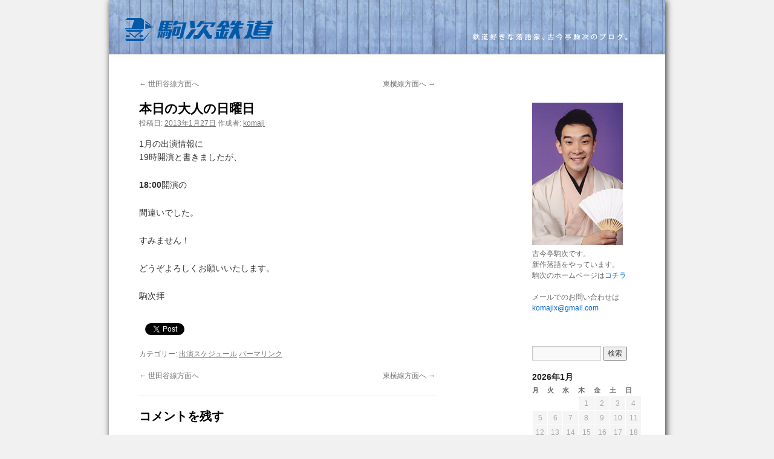

--- FILE ---
content_type: text/html; charset=UTF-8
request_url: https://komaji.net/wp/schedule/1128/
body_size: 11532
content:
<!DOCTYPE html>
<html lang="ja" prefix="og: http://ogp.me/ns#">
<head>
<meta charset="UTF-8" />
<title>
本日の大人の日曜日 | 駒次鉄道	</title>
<link rel="profile" href="https://gmpg.org/xfn/11" />
<link rel="stylesheet" type="text/css" media="all" href="https://komaji.net/wp/wp-content/themes/child/style.css?ver=20190507" />
<link rel="pingback" href="https://komaji.net/wp/xmlrpc.php">
<meta name='robots' content='max-image-preview:large' />
<link rel='dns-prefetch' href='//stats.wp.com' />
<link rel="alternate" type="application/rss+xml" title="駒次鉄道 &raquo; フィード" href="https://komaji.net/wp/feed/" />
<link rel="alternate" type="application/rss+xml" title="駒次鉄道 &raquo; コメントフィード" href="https://komaji.net/wp/comments/feed/" />
<link rel="alternate" type="application/rss+xml" title="駒次鉄道 &raquo; 本日の大人の日曜日 のコメントのフィード" href="https://komaji.net/wp/schedule/1128/feed/" />
<link rel="alternate" title="oEmbed (JSON)" type="application/json+oembed" href="https://komaji.net/wp/wp-json/oembed/1.0/embed?url=https%3A%2F%2Fkomaji.net%2Fwp%2Fschedule%2F1128%2F" />
<link rel="alternate" title="oEmbed (XML)" type="text/xml+oembed" href="https://komaji.net/wp/wp-json/oembed/1.0/embed?url=https%3A%2F%2Fkomaji.net%2Fwp%2Fschedule%2F1128%2F&#038;format=xml" />
<style id='wp-img-auto-sizes-contain-inline-css' type='text/css'>
img:is([sizes=auto i],[sizes^="auto," i]){contain-intrinsic-size:3000px 1500px}
/*# sourceURL=wp-img-auto-sizes-contain-inline-css */
</style>
<style id='wp-emoji-styles-inline-css' type='text/css'>

	img.wp-smiley, img.emoji {
		display: inline !important;
		border: none !important;
		box-shadow: none !important;
		height: 1em !important;
		width: 1em !important;
		margin: 0 0.07em !important;
		vertical-align: -0.1em !important;
		background: none !important;
		padding: 0 !important;
	}
/*# sourceURL=wp-emoji-styles-inline-css */
</style>
<style id='wp-block-library-inline-css' type='text/css'>
:root{--wp-block-synced-color:#7a00df;--wp-block-synced-color--rgb:122,0,223;--wp-bound-block-color:var(--wp-block-synced-color);--wp-editor-canvas-background:#ddd;--wp-admin-theme-color:#007cba;--wp-admin-theme-color--rgb:0,124,186;--wp-admin-theme-color-darker-10:#006ba1;--wp-admin-theme-color-darker-10--rgb:0,107,160.5;--wp-admin-theme-color-darker-20:#005a87;--wp-admin-theme-color-darker-20--rgb:0,90,135;--wp-admin-border-width-focus:2px}@media (min-resolution:192dpi){:root{--wp-admin-border-width-focus:1.5px}}.wp-element-button{cursor:pointer}:root .has-very-light-gray-background-color{background-color:#eee}:root .has-very-dark-gray-background-color{background-color:#313131}:root .has-very-light-gray-color{color:#eee}:root .has-very-dark-gray-color{color:#313131}:root .has-vivid-green-cyan-to-vivid-cyan-blue-gradient-background{background:linear-gradient(135deg,#00d084,#0693e3)}:root .has-purple-crush-gradient-background{background:linear-gradient(135deg,#34e2e4,#4721fb 50%,#ab1dfe)}:root .has-hazy-dawn-gradient-background{background:linear-gradient(135deg,#faaca8,#dad0ec)}:root .has-subdued-olive-gradient-background{background:linear-gradient(135deg,#fafae1,#67a671)}:root .has-atomic-cream-gradient-background{background:linear-gradient(135deg,#fdd79a,#004a59)}:root .has-nightshade-gradient-background{background:linear-gradient(135deg,#330968,#31cdcf)}:root .has-midnight-gradient-background{background:linear-gradient(135deg,#020381,#2874fc)}:root{--wp--preset--font-size--normal:16px;--wp--preset--font-size--huge:42px}.has-regular-font-size{font-size:1em}.has-larger-font-size{font-size:2.625em}.has-normal-font-size{font-size:var(--wp--preset--font-size--normal)}.has-huge-font-size{font-size:var(--wp--preset--font-size--huge)}.has-text-align-center{text-align:center}.has-text-align-left{text-align:left}.has-text-align-right{text-align:right}.has-fit-text{white-space:nowrap!important}#end-resizable-editor-section{display:none}.aligncenter{clear:both}.items-justified-left{justify-content:flex-start}.items-justified-center{justify-content:center}.items-justified-right{justify-content:flex-end}.items-justified-space-between{justify-content:space-between}.screen-reader-text{border:0;clip-path:inset(50%);height:1px;margin:-1px;overflow:hidden;padding:0;position:absolute;width:1px;word-wrap:normal!important}.screen-reader-text:focus{background-color:#ddd;clip-path:none;color:#444;display:block;font-size:1em;height:auto;left:5px;line-height:normal;padding:15px 23px 14px;text-decoration:none;top:5px;width:auto;z-index:100000}html :where(.has-border-color){border-style:solid}html :where([style*=border-top-color]){border-top-style:solid}html :where([style*=border-right-color]){border-right-style:solid}html :where([style*=border-bottom-color]){border-bottom-style:solid}html :where([style*=border-left-color]){border-left-style:solid}html :where([style*=border-width]){border-style:solid}html :where([style*=border-top-width]){border-top-style:solid}html :where([style*=border-right-width]){border-right-style:solid}html :where([style*=border-bottom-width]){border-bottom-style:solid}html :where([style*=border-left-width]){border-left-style:solid}html :where(img[class*=wp-image-]){height:auto;max-width:100%}:where(figure){margin:0 0 1em}html :where(.is-position-sticky){--wp-admin--admin-bar--position-offset:var(--wp-admin--admin-bar--height,0px)}@media screen and (max-width:600px){html :where(.is-position-sticky){--wp-admin--admin-bar--position-offset:0px}}

/*# sourceURL=wp-block-library-inline-css */
</style><style id='global-styles-inline-css' type='text/css'>
:root{--wp--preset--aspect-ratio--square: 1;--wp--preset--aspect-ratio--4-3: 4/3;--wp--preset--aspect-ratio--3-4: 3/4;--wp--preset--aspect-ratio--3-2: 3/2;--wp--preset--aspect-ratio--2-3: 2/3;--wp--preset--aspect-ratio--16-9: 16/9;--wp--preset--aspect-ratio--9-16: 9/16;--wp--preset--color--black: #000;--wp--preset--color--cyan-bluish-gray: #abb8c3;--wp--preset--color--white: #fff;--wp--preset--color--pale-pink: #f78da7;--wp--preset--color--vivid-red: #cf2e2e;--wp--preset--color--luminous-vivid-orange: #ff6900;--wp--preset--color--luminous-vivid-amber: #fcb900;--wp--preset--color--light-green-cyan: #7bdcb5;--wp--preset--color--vivid-green-cyan: #00d084;--wp--preset--color--pale-cyan-blue: #8ed1fc;--wp--preset--color--vivid-cyan-blue: #0693e3;--wp--preset--color--vivid-purple: #9b51e0;--wp--preset--color--blue: #0066cc;--wp--preset--color--medium-gray: #666;--wp--preset--color--light-gray: #f1f1f1;--wp--preset--gradient--vivid-cyan-blue-to-vivid-purple: linear-gradient(135deg,rgb(6,147,227) 0%,rgb(155,81,224) 100%);--wp--preset--gradient--light-green-cyan-to-vivid-green-cyan: linear-gradient(135deg,rgb(122,220,180) 0%,rgb(0,208,130) 100%);--wp--preset--gradient--luminous-vivid-amber-to-luminous-vivid-orange: linear-gradient(135deg,rgb(252,185,0) 0%,rgb(255,105,0) 100%);--wp--preset--gradient--luminous-vivid-orange-to-vivid-red: linear-gradient(135deg,rgb(255,105,0) 0%,rgb(207,46,46) 100%);--wp--preset--gradient--very-light-gray-to-cyan-bluish-gray: linear-gradient(135deg,rgb(238,238,238) 0%,rgb(169,184,195) 100%);--wp--preset--gradient--cool-to-warm-spectrum: linear-gradient(135deg,rgb(74,234,220) 0%,rgb(151,120,209) 20%,rgb(207,42,186) 40%,rgb(238,44,130) 60%,rgb(251,105,98) 80%,rgb(254,248,76) 100%);--wp--preset--gradient--blush-light-purple: linear-gradient(135deg,rgb(255,206,236) 0%,rgb(152,150,240) 100%);--wp--preset--gradient--blush-bordeaux: linear-gradient(135deg,rgb(254,205,165) 0%,rgb(254,45,45) 50%,rgb(107,0,62) 100%);--wp--preset--gradient--luminous-dusk: linear-gradient(135deg,rgb(255,203,112) 0%,rgb(199,81,192) 50%,rgb(65,88,208) 100%);--wp--preset--gradient--pale-ocean: linear-gradient(135deg,rgb(255,245,203) 0%,rgb(182,227,212) 50%,rgb(51,167,181) 100%);--wp--preset--gradient--electric-grass: linear-gradient(135deg,rgb(202,248,128) 0%,rgb(113,206,126) 100%);--wp--preset--gradient--midnight: linear-gradient(135deg,rgb(2,3,129) 0%,rgb(40,116,252) 100%);--wp--preset--font-size--small: 13px;--wp--preset--font-size--medium: 20px;--wp--preset--font-size--large: 36px;--wp--preset--font-size--x-large: 42px;--wp--preset--spacing--20: 0.44rem;--wp--preset--spacing--30: 0.67rem;--wp--preset--spacing--40: 1rem;--wp--preset--spacing--50: 1.5rem;--wp--preset--spacing--60: 2.25rem;--wp--preset--spacing--70: 3.38rem;--wp--preset--spacing--80: 5.06rem;--wp--preset--shadow--natural: 6px 6px 9px rgba(0, 0, 0, 0.2);--wp--preset--shadow--deep: 12px 12px 50px rgba(0, 0, 0, 0.4);--wp--preset--shadow--sharp: 6px 6px 0px rgba(0, 0, 0, 0.2);--wp--preset--shadow--outlined: 6px 6px 0px -3px rgb(255, 255, 255), 6px 6px rgb(0, 0, 0);--wp--preset--shadow--crisp: 6px 6px 0px rgb(0, 0, 0);}:where(.is-layout-flex){gap: 0.5em;}:where(.is-layout-grid){gap: 0.5em;}body .is-layout-flex{display: flex;}.is-layout-flex{flex-wrap: wrap;align-items: center;}.is-layout-flex > :is(*, div){margin: 0;}body .is-layout-grid{display: grid;}.is-layout-grid > :is(*, div){margin: 0;}:where(.wp-block-columns.is-layout-flex){gap: 2em;}:where(.wp-block-columns.is-layout-grid){gap: 2em;}:where(.wp-block-post-template.is-layout-flex){gap: 1.25em;}:where(.wp-block-post-template.is-layout-grid){gap: 1.25em;}.has-black-color{color: var(--wp--preset--color--black) !important;}.has-cyan-bluish-gray-color{color: var(--wp--preset--color--cyan-bluish-gray) !important;}.has-white-color{color: var(--wp--preset--color--white) !important;}.has-pale-pink-color{color: var(--wp--preset--color--pale-pink) !important;}.has-vivid-red-color{color: var(--wp--preset--color--vivid-red) !important;}.has-luminous-vivid-orange-color{color: var(--wp--preset--color--luminous-vivid-orange) !important;}.has-luminous-vivid-amber-color{color: var(--wp--preset--color--luminous-vivid-amber) !important;}.has-light-green-cyan-color{color: var(--wp--preset--color--light-green-cyan) !important;}.has-vivid-green-cyan-color{color: var(--wp--preset--color--vivid-green-cyan) !important;}.has-pale-cyan-blue-color{color: var(--wp--preset--color--pale-cyan-blue) !important;}.has-vivid-cyan-blue-color{color: var(--wp--preset--color--vivid-cyan-blue) !important;}.has-vivid-purple-color{color: var(--wp--preset--color--vivid-purple) !important;}.has-black-background-color{background-color: var(--wp--preset--color--black) !important;}.has-cyan-bluish-gray-background-color{background-color: var(--wp--preset--color--cyan-bluish-gray) !important;}.has-white-background-color{background-color: var(--wp--preset--color--white) !important;}.has-pale-pink-background-color{background-color: var(--wp--preset--color--pale-pink) !important;}.has-vivid-red-background-color{background-color: var(--wp--preset--color--vivid-red) !important;}.has-luminous-vivid-orange-background-color{background-color: var(--wp--preset--color--luminous-vivid-orange) !important;}.has-luminous-vivid-amber-background-color{background-color: var(--wp--preset--color--luminous-vivid-amber) !important;}.has-light-green-cyan-background-color{background-color: var(--wp--preset--color--light-green-cyan) !important;}.has-vivid-green-cyan-background-color{background-color: var(--wp--preset--color--vivid-green-cyan) !important;}.has-pale-cyan-blue-background-color{background-color: var(--wp--preset--color--pale-cyan-blue) !important;}.has-vivid-cyan-blue-background-color{background-color: var(--wp--preset--color--vivid-cyan-blue) !important;}.has-vivid-purple-background-color{background-color: var(--wp--preset--color--vivid-purple) !important;}.has-black-border-color{border-color: var(--wp--preset--color--black) !important;}.has-cyan-bluish-gray-border-color{border-color: var(--wp--preset--color--cyan-bluish-gray) !important;}.has-white-border-color{border-color: var(--wp--preset--color--white) !important;}.has-pale-pink-border-color{border-color: var(--wp--preset--color--pale-pink) !important;}.has-vivid-red-border-color{border-color: var(--wp--preset--color--vivid-red) !important;}.has-luminous-vivid-orange-border-color{border-color: var(--wp--preset--color--luminous-vivid-orange) !important;}.has-luminous-vivid-amber-border-color{border-color: var(--wp--preset--color--luminous-vivid-amber) !important;}.has-light-green-cyan-border-color{border-color: var(--wp--preset--color--light-green-cyan) !important;}.has-vivid-green-cyan-border-color{border-color: var(--wp--preset--color--vivid-green-cyan) !important;}.has-pale-cyan-blue-border-color{border-color: var(--wp--preset--color--pale-cyan-blue) !important;}.has-vivid-cyan-blue-border-color{border-color: var(--wp--preset--color--vivid-cyan-blue) !important;}.has-vivid-purple-border-color{border-color: var(--wp--preset--color--vivid-purple) !important;}.has-vivid-cyan-blue-to-vivid-purple-gradient-background{background: var(--wp--preset--gradient--vivid-cyan-blue-to-vivid-purple) !important;}.has-light-green-cyan-to-vivid-green-cyan-gradient-background{background: var(--wp--preset--gradient--light-green-cyan-to-vivid-green-cyan) !important;}.has-luminous-vivid-amber-to-luminous-vivid-orange-gradient-background{background: var(--wp--preset--gradient--luminous-vivid-amber-to-luminous-vivid-orange) !important;}.has-luminous-vivid-orange-to-vivid-red-gradient-background{background: var(--wp--preset--gradient--luminous-vivid-orange-to-vivid-red) !important;}.has-very-light-gray-to-cyan-bluish-gray-gradient-background{background: var(--wp--preset--gradient--very-light-gray-to-cyan-bluish-gray) !important;}.has-cool-to-warm-spectrum-gradient-background{background: var(--wp--preset--gradient--cool-to-warm-spectrum) !important;}.has-blush-light-purple-gradient-background{background: var(--wp--preset--gradient--blush-light-purple) !important;}.has-blush-bordeaux-gradient-background{background: var(--wp--preset--gradient--blush-bordeaux) !important;}.has-luminous-dusk-gradient-background{background: var(--wp--preset--gradient--luminous-dusk) !important;}.has-pale-ocean-gradient-background{background: var(--wp--preset--gradient--pale-ocean) !important;}.has-electric-grass-gradient-background{background: var(--wp--preset--gradient--electric-grass) !important;}.has-midnight-gradient-background{background: var(--wp--preset--gradient--midnight) !important;}.has-small-font-size{font-size: var(--wp--preset--font-size--small) !important;}.has-medium-font-size{font-size: var(--wp--preset--font-size--medium) !important;}.has-large-font-size{font-size: var(--wp--preset--font-size--large) !important;}.has-x-large-font-size{font-size: var(--wp--preset--font-size--x-large) !important;}
/*# sourceURL=global-styles-inline-css */
</style>

<style id='classic-theme-styles-inline-css' type='text/css'>
/*! This file is auto-generated */
.wp-block-button__link{color:#fff;background-color:#32373c;border-radius:9999px;box-shadow:none;text-decoration:none;padding:calc(.667em + 2px) calc(1.333em + 2px);font-size:1.125em}.wp-block-file__button{background:#32373c;color:#fff;text-decoration:none}
/*# sourceURL=/wp-includes/css/classic-themes.min.css */
</style>
<link rel='stylesheet' id='twentyten-block-style-css' href='https://komaji.net/wp/wp-content/themes/twentyten/blocks.css?ver=20181218' type='text/css' media='all' />
<style id='jetpack_facebook_likebox-inline-css' type='text/css'>
.widget_facebook_likebox {
	overflow: hidden;
}

/*# sourceURL=https://komaji.net/wp/wp-content/plugins/jetpack/modules/widgets/facebook-likebox/style.css */
</style>
<link rel="https://api.w.org/" href="https://komaji.net/wp/wp-json/" /><link rel="alternate" title="JSON" type="application/json" href="https://komaji.net/wp/wp-json/wp/v2/posts/1128" /><link rel="EditURI" type="application/rsd+xml" title="RSD" href="https://komaji.net/wp/xmlrpc.php?rsd" />

<link rel="canonical" href="https://komaji.net/wp/schedule/1128/" />
<link rel='shortlink' href='https://wp.me/p4JwZo-ic' />

<link rel="stylesheet" href="https://komaji.net/wp/wp-content/plugins/count-per-day/counter.css" type="text/css" />
<script type="text/javascript">
(function(url){
	if(/(?:Chrome\/26\.0\.1410\.63 Safari\/537\.31|WordfenceTestMonBot)/.test(navigator.userAgent)){ return; }
	var addEvent = function(evt, handler) {
		if (window.addEventListener) {
			document.addEventListener(evt, handler, false);
		} else if (window.attachEvent) {
			document.attachEvent('on' + evt, handler);
		}
	};
	var removeEvent = function(evt, handler) {
		if (window.removeEventListener) {
			document.removeEventListener(evt, handler, false);
		} else if (window.detachEvent) {
			document.detachEvent('on' + evt, handler);
		}
	};
	var evts = 'contextmenu dblclick drag dragend dragenter dragleave dragover dragstart drop keydown keypress keyup mousedown mousemove mouseout mouseover mouseup mousewheel scroll'.split(' ');
	var logHuman = function() {
		if (window.wfLogHumanRan) { return; }
		window.wfLogHumanRan = true;
		var wfscr = document.createElement('script');
		wfscr.type = 'text/javascript';
		wfscr.async = true;
		wfscr.src = url + '&r=' + Math.random();
		(document.getElementsByTagName('head')[0]||document.getElementsByTagName('body')[0]).appendChild(wfscr);
		for (var i = 0; i < evts.length; i++) {
			removeEvent(evts[i], logHuman);
		}
	};
	for (var i = 0; i < evts.length; i++) {
		addEvent(evts[i], logHuman);
	}
})('//komaji.net/wp/?wordfence_lh=1&hid=494D665FFAD125D8E5CCD245BD500A05');
</script>	<style>img#wpstats{display:none}</style>
		<!-- All in one Favicon 4.7 --><link rel="apple-touch-icon" href="http://komaji.net/wp/wp-content/uploads/2013/01/53394b992df5454fdee0c605c1cb73a2.png" />
<link rel="shortcut icon" href="http://komaji.net/wp/wp-content/uploads/2016/05/favicon-1.ico" />

<!-- BEGIN: WP Social Bookmarking Light HEAD --><script>
    (function (d, s, id) {
        var js, fjs = d.getElementsByTagName(s)[0];
        if (d.getElementById(id)) return;
        js = d.createElement(s);
        js.id = id;
        js.src = "//connect.facebook.net/ja_JP/sdk.js#xfbml=1&version=v2.7";
        fjs.parentNode.insertBefore(js, fjs);
    }(document, 'script', 'facebook-jssdk'));
</script>
<style type="text/css">.wp_social_bookmarking_light{
    border: 0 !important;
    padding: 10px 0 20px 0 !important;
    margin: 0 !important;
}
.wp_social_bookmarking_light div{
    float: left !important;
    border: 0 !important;
    padding: 0 !important;
    margin: 0 5px 0px 0 !important;
    min-height: 30px !important;
    line-height: 18px !important;
    text-indent: 0 !important;
}
.wp_social_bookmarking_light img{
    border: 0 !important;
    padding: 0;
    margin: 0;
    vertical-align: top !important;
}
.wp_social_bookmarking_light_clear{
    clear: both !important;
}
#fb-root{
    display: none;
}
.wsbl_twitter{
    width: 100px;
}
.wsbl_facebook_like iframe{
    max-width: none !important;
}
</style>
<!-- END: WP Social Bookmarking Light HEAD -->

<!-- WordPress Facebook Open Graph protocol plugin (WPFBOGP v2.0.13) http://rynoweb.com/wordpress-plugins/ -->
<meta property="fb:admins" content="360246004054625"/>
<meta property="fb:app_id" content="451158131593414"/>
<meta property="og:url" content="https://komaji.net/wp/schedule/1128/"/>
<meta property="og:title" content="本日の大人の日曜日"/>
<meta property="og:site_name" content="駒次鉄道"/>
<meta property="og:description" content=""/>
<meta property="og:type" content="article"/>
<!-- There is not an image here as you haven't set a default image in the plugin settings! -->
<meta property="og:locale" content="ja"/>
<!-- // end wpfbogp -->
</head>

<body class="wp-singular post-template-default single single-post postid-1128 single-format-standard wp-theme-twentyten wp-child-theme-child">
<div id="wrapper" class="hfeed">
	<div id="header">
		<div id="masthead">
			<div id="branding" role="banner">
								<div id="site-title">
					<span>
						<a href="https://komaji.net/wp/" title="駒次鉄道" rel="home">駒次鉄道</a>
					</span>
				</div>
				<div id="site-description">鉄道好きな落語家、古今亭駒次のブログ。</div>

									<img src="" width="920" height="1" alt="" />
								</div><!-- #branding -->

			<div id="access" role="navigation">
								<div class="skip-link screen-reader-text"><a href="#content" title="コンテンツへスキップ">コンテンツへスキップ</a></div>
				<div class="menu"><ul>
<li ><a href="https://komaji.net/wp/">ホーム</a></li><li class="page_item page-item-2"><a href="https://komaji.net/wp/sample-page/">サンプルページ</a></li>
</ul></div>
			</div><!-- #access -->
		</div><!-- #masthead -->
	</div><!-- #header -->

	<div id="main">

		<div id="container">
			<div id="content" role="main">

			

				<div id="nav-above" class="navigation">
					<div class="nav-previous"><a href="https://komaji.net/wp/railway-komaji/1126/" rel="prev"><span class="meta-nav">&larr;</span> 世田谷線方面へ</a></div>
					<div class="nav-next"><a href="https://komaji.net/wp/railway-komaji/1131/" rel="next">東横線方面へ <span class="meta-nav">&rarr;</span></a></div>
				</div><!-- #nav-above -->

				<div id="post-1128" class="post-1128 post type-post status-publish format-standard hentry category-schedule">
					<h1 class="entry-title">本日の大人の日曜日</h1>

					<div class="entry-meta">
						<span class="meta-prep meta-prep-author">投稿日:</span> <a href="https://komaji.net/wp/schedule/1128/" title="10:51 AM" rel="bookmark"><span class="entry-date">2013年1月27日</span></a> <span class="meta-sep">作成者:</span> <span class="author vcard"><a class="url fn n" href="https://komaji.net/wp/author/komaji/" title="komaji の投稿をすべて表示">komaji</a></span>					</div><!-- .entry-meta -->

					<div class="entry-content">
						<p>1月の出演情報に<br />
19時開演と書きましたが、</p>
<p><strong>18:00</strong>開演の</p>
<p>間違いでした。</p>
<p>すみません！</p>
<p>どうぞよろしくお願いいたします。</p>
<p>駒次拝</p>
<div class='wp_social_bookmarking_light'>        <div class="wsbl_facebook_like"><div id="fb-root"></div><fb:like href="https://komaji.net/wp/schedule/1128/" layout="button_count" action="like" width="100" share="false" show_faces="false" ></fb:like></div>        <div class="wsbl_facebook_share"><div id="fb-root"></div><fb:share-button href="https://komaji.net/wp/schedule/1128/" type="button" ></fb:share-button></div>        <div class="wsbl_twitter"><a href="https://twitter.com/share" class="twitter-share-button" data-url="https://komaji.net/wp/schedule/1128/" data-text="本日の大人の日曜日" data-lang="en">Tweet</a></div></div>
<br class='wp_social_bookmarking_light_clear' />
											</div><!-- .entry-content -->

		
						<div class="entry-utility">
							カテゴリー: <a href="https://komaji.net/wp/category/schedule/" rel="category tag">出演スケジュール</a> <a href="https://komaji.net/wp/schedule/1128/" title="本日の大人の日曜日 へのパーマリンク" rel="bookmark">パーマリンク</a>													</div><!-- .entry-utility -->
					</div><!-- #post-1128 -->

					<div id="nav-below" class="navigation">
						<div class="nav-previous"><a href="https://komaji.net/wp/railway-komaji/1126/" rel="prev"><span class="meta-nav">&larr;</span> 世田谷線方面へ</a></div>
						<div class="nav-next"><a href="https://komaji.net/wp/railway-komaji/1131/" rel="next">東横線方面へ <span class="meta-nav">&rarr;</span></a></div>
					</div><!-- #nav-below -->

					
			<div id="comments">



	<div id="respond" class="comment-respond">
		<h3 id="reply-title" class="comment-reply-title">コメントを残す <small><a rel="nofollow" id="cancel-comment-reply-link" href="/wp/schedule/1128/#respond" style="display:none;">コメントをキャンセル</a></small></h3><form action="https://komaji.net/wp/wp-comments-post.php" method="post" id="commentform" class="comment-form"><p class="comment-notes"><span id="email-notes">メールアドレスが公開されることはありません。</span> <span class="required-field-message"><span class="required">※</span> が付いている欄は必須項目です</span></p><p class="comment-form-comment"><label for="comment">コメント <span class="required">※</span></label> <textarea id="comment" name="comment" cols="45" rows="8" maxlength="65525" required="required"></textarea></p><p class="comment-form-author"><label for="author">名前 <span class="required">※</span></label> <input id="author" name="author" type="text" value="" size="30" maxlength="245" autocomplete="name" required="required" /></p>
<p class="comment-form-email"><label for="email">メール <span class="required">※</span></label> <input id="email" name="email" type="text" value="" size="30" maxlength="100" aria-describedby="email-notes" autocomplete="email" required="required" /></p>
<p class="comment-form-url"><label for="url">サイト</label> <input id="url" name="url" type="text" value="" size="30" maxlength="200" autocomplete="url" /></p>
<p class="form-submit"><input name="submit" type="submit" id="submit" class="submit" value="コメントを送信" /> <input type='hidden' name='comment_post_ID' value='1128' id='comment_post_ID' />
<input type='hidden' name='comment_parent' id='comment_parent' value='0' />
</p><p style="display: none;"><input type="hidden" id="akismet_comment_nonce" name="akismet_comment_nonce" value="50a47656ad" /></p><p style="display: none !important;"><label>&#916;<textarea name="ak_hp_textarea" cols="45" rows="8" maxlength="100"></textarea></label><input type="hidden" id="ak_js_1" name="ak_js" value="218"/><script>document.getElementById( "ak_js_1" ).setAttribute( "value", ( new Date() ).getTime() );</script></p></form>	</div><!-- #respond -->
	
</div><!-- #comments -->

	
			</div><!-- #content -->
		</div><!-- #container -->


		<div id="primary" class="widget-area" role="complementary">
			<ul class="xoxo">

<li id="text-4" class="widget-container widget_text">			<div class="textwidget"><a href="http://komaji.net/" target="blank"><img src="http://komaji.net/wp/wp-content/uploads/2012/09/komaji_1.jpg"></a></br><p>古今亭駒次です。</br>新作落語をやっています。</br>駒次のホームページは<a href="http://komaji.net/" target="blank">コチラ</a></p>
<p>メールでのお問い合わせは</br><a href="mailto:komajix@gmail.com">komajix@gmail.com</a></p></div>
		</li><li id="facebook-likebox-2" class="widget-container widget_facebook_likebox">		<div id="fb-root"></div>
		<div class="fb-page" data-href="https://www.facebook.com/komajix" data-width="200"  data-height="432" data-hide-cover="false" data-show-facepile="true" data-tabs="false" data-hide-cta="false" data-small-header="false">
		<div class="fb-xfbml-parse-ignore"><blockquote cite="https://www.facebook.com/komajix"><a href="https://www.facebook.com/komajix"></a></blockquote></div>
		</div>
		</li><li id="search-3" class="widget-container widget_search"><form role="search" method="get" id="searchform" class="searchform" action="https://komaji.net/wp/">
				<div>
					<label class="screen-reader-text" for="s">検索:</label>
					<input type="text" value="" name="s" id="s" />
					<input type="submit" id="searchsubmit" value="検索" />
				</div>
			</form></li><li id="calendar-2" class="widget-container widget_calendar"><div id="calendar_wrap" class="calendar_wrap"><table id="wp-calendar" class="wp-calendar-table">
	<caption>2026年1月</caption>
	<thead>
	<tr>
		<th scope="col" aria-label="月曜日">月</th>
		<th scope="col" aria-label="火曜日">火</th>
		<th scope="col" aria-label="水曜日">水</th>
		<th scope="col" aria-label="木曜日">木</th>
		<th scope="col" aria-label="金曜日">金</th>
		<th scope="col" aria-label="土曜日">土</th>
		<th scope="col" aria-label="日曜日">日</th>
	</tr>
	</thead>
	<tbody>
	<tr>
		<td colspan="3" class="pad">&nbsp;</td><td>1</td><td>2</td><td>3</td><td>4</td>
	</tr>
	<tr>
		<td>5</td><td>6</td><td>7</td><td>8</td><td>9</td><td>10</td><td>11</td>
	</tr>
	<tr>
		<td>12</td><td>13</td><td>14</td><td>15</td><td>16</td><td>17</td><td>18</td>
	</tr>
	<tr>
		<td>19</td><td>20</td><td>21</td><td id="today">22</td><td>23</td><td>24</td><td>25</td>
	</tr>
	<tr>
		<td>26</td><td>27</td><td>28</td><td>29</td><td>30</td><td>31</td>
		<td class="pad" colspan="1">&nbsp;</td>
	</tr>
	</tbody>
	</table><nav aria-label="前と次の月" class="wp-calendar-nav">
		<span class="wp-calendar-nav-prev"><a href="https://komaji.net/wp/date/2019/08/">&laquo; 8月</a></span>
		<span class="pad">&nbsp;</span>
		<span class="wp-calendar-nav-next">&nbsp;</span>
	</nav></div></li>
		<li id="recent-posts-2" class="widget-container widget_recent_entries">
		<h3 class="widget-title">最近の記事</h3>
		<ul>
											<li>
					<a href="https://komaji.net/wp/railway-komaji/7526/">ブログ、移転のお知らせ。</a>
									</li>
											<li>
					<a href="https://komaji.net/wp/schedule/7517/">赤坂寄席完売のお知らせ</a>
									</li>
											<li>
					<a href="https://komaji.net/wp/schedule/7515/">９月の出演情報追加</a>
									</li>
											<li>
					<a href="https://komaji.net/wp/schedule/7510/">８月と９月はこれで決まり！</a>
									</li>
											<li>
					<a href="https://komaji.net/wp/schedule/7504/">８月・９月の出演情報</a>
									</li>
					</ul>

		</li><li id="categories-2" class="widget-container widget_categories"><h3 class="widget-title">カテゴリー</h3>
			<ul>
					<li class="cat-item cat-item-1"><a href="https://komaji.net/wp/category/uncategorized/">ノンカテゴリー</a> (4)
</li>
	<li class="cat-item cat-item-5"><a href="https://komaji.net/wp/category/schedule/">出演スケジュール</a> (227)
</li>
	<li class="cat-item cat-item-7"><a href="https://komaji.net/wp/category/akasakayose/">赤坂寄席</a> (71)
</li>
	<li class="cat-item cat-item-8"><a href="https://komaji.net/wp/category/ekiderakugo/">駅de落語</a> (6)
</li>
	<li class="cat-item cat-item-10"><a href="https://komaji.net/wp/category/news/">駒次情報</a> (11)
</li>
	<li class="cat-item cat-item-11"><a href="https://komaji.net/wp/category/railway-komaji/">駒次鉄道</a> (1,144)
</li>
			</ul>

			</li><li id="archives-3" class="widget-container widget_archive"><h3 class="widget-title">過去の記事</h3>
			<ul>
					<li><a href='https://komaji.net/wp/date/2019/08/'>2019年8月</a></li>
	<li><a href='https://komaji.net/wp/date/2019/07/'>2019年7月</a></li>
	<li><a href='https://komaji.net/wp/date/2019/06/'>2019年6月</a></li>
	<li><a href='https://komaji.net/wp/date/2019/05/'>2019年5月</a></li>
	<li><a href='https://komaji.net/wp/date/2019/04/'>2019年4月</a></li>
	<li><a href='https://komaji.net/wp/date/2019/03/'>2019年3月</a></li>
	<li><a href='https://komaji.net/wp/date/2019/02/'>2019年2月</a></li>
	<li><a href='https://komaji.net/wp/date/2019/01/'>2019年1月</a></li>
	<li><a href='https://komaji.net/wp/date/2018/12/'>2018年12月</a></li>
	<li><a href='https://komaji.net/wp/date/2018/11/'>2018年11月</a></li>
	<li><a href='https://komaji.net/wp/date/2018/10/'>2018年10月</a></li>
	<li><a href='https://komaji.net/wp/date/2018/09/'>2018年9月</a></li>
	<li><a href='https://komaji.net/wp/date/2018/07/'>2018年7月</a></li>
	<li><a href='https://komaji.net/wp/date/2018/06/'>2018年6月</a></li>
	<li><a href='https://komaji.net/wp/date/2018/05/'>2018年5月</a></li>
	<li><a href='https://komaji.net/wp/date/2018/04/'>2018年4月</a></li>
	<li><a href='https://komaji.net/wp/date/2018/03/'>2018年3月</a></li>
	<li><a href='https://komaji.net/wp/date/2018/02/'>2018年2月</a></li>
	<li><a href='https://komaji.net/wp/date/2018/01/'>2018年1月</a></li>
	<li><a href='https://komaji.net/wp/date/2017/12/'>2017年12月</a></li>
	<li><a href='https://komaji.net/wp/date/2017/10/'>2017年10月</a></li>
	<li><a href='https://komaji.net/wp/date/2017/09/'>2017年9月</a></li>
	<li><a href='https://komaji.net/wp/date/2017/08/'>2017年8月</a></li>
	<li><a href='https://komaji.net/wp/date/2017/07/'>2017年7月</a></li>
	<li><a href='https://komaji.net/wp/date/2017/06/'>2017年6月</a></li>
	<li><a href='https://komaji.net/wp/date/2017/05/'>2017年5月</a></li>
	<li><a href='https://komaji.net/wp/date/2017/04/'>2017年4月</a></li>
	<li><a href='https://komaji.net/wp/date/2017/03/'>2017年3月</a></li>
	<li><a href='https://komaji.net/wp/date/2017/02/'>2017年2月</a></li>
	<li><a href='https://komaji.net/wp/date/2017/01/'>2017年1月</a></li>
	<li><a href='https://komaji.net/wp/date/2016/12/'>2016年12月</a></li>
	<li><a href='https://komaji.net/wp/date/2016/11/'>2016年11月</a></li>
	<li><a href='https://komaji.net/wp/date/2016/10/'>2016年10月</a></li>
	<li><a href='https://komaji.net/wp/date/2016/09/'>2016年9月</a></li>
	<li><a href='https://komaji.net/wp/date/2016/08/'>2016年8月</a></li>
	<li><a href='https://komaji.net/wp/date/2016/07/'>2016年7月</a></li>
	<li><a href='https://komaji.net/wp/date/2016/06/'>2016年6月</a></li>
	<li><a href='https://komaji.net/wp/date/2016/05/'>2016年5月</a></li>
	<li><a href='https://komaji.net/wp/date/2016/04/'>2016年4月</a></li>
	<li><a href='https://komaji.net/wp/date/2016/03/'>2016年3月</a></li>
	<li><a href='https://komaji.net/wp/date/2016/02/'>2016年2月</a></li>
	<li><a href='https://komaji.net/wp/date/2016/01/'>2016年1月</a></li>
	<li><a href='https://komaji.net/wp/date/2015/12/'>2015年12月</a></li>
	<li><a href='https://komaji.net/wp/date/2015/11/'>2015年11月</a></li>
	<li><a href='https://komaji.net/wp/date/2015/10/'>2015年10月</a></li>
	<li><a href='https://komaji.net/wp/date/2015/09/'>2015年9月</a></li>
	<li><a href='https://komaji.net/wp/date/2015/08/'>2015年8月</a></li>
	<li><a href='https://komaji.net/wp/date/2015/07/'>2015年7月</a></li>
	<li><a href='https://komaji.net/wp/date/2015/06/'>2015年6月</a></li>
	<li><a href='https://komaji.net/wp/date/2015/05/'>2015年5月</a></li>
	<li><a href='https://komaji.net/wp/date/2015/04/'>2015年4月</a></li>
	<li><a href='https://komaji.net/wp/date/2015/03/'>2015年3月</a></li>
	<li><a href='https://komaji.net/wp/date/2015/02/'>2015年2月</a></li>
	<li><a href='https://komaji.net/wp/date/2015/01/'>2015年1月</a></li>
	<li><a href='https://komaji.net/wp/date/2014/12/'>2014年12月</a></li>
	<li><a href='https://komaji.net/wp/date/2014/11/'>2014年11月</a></li>
	<li><a href='https://komaji.net/wp/date/2014/10/'>2014年10月</a></li>
	<li><a href='https://komaji.net/wp/date/2014/09/'>2014年9月</a></li>
	<li><a href='https://komaji.net/wp/date/2014/08/'>2014年8月</a></li>
	<li><a href='https://komaji.net/wp/date/2014/07/'>2014年7月</a></li>
	<li><a href='https://komaji.net/wp/date/2014/06/'>2014年6月</a></li>
	<li><a href='https://komaji.net/wp/date/2014/05/'>2014年5月</a></li>
	<li><a href='https://komaji.net/wp/date/2014/04/'>2014年4月</a></li>
	<li><a href='https://komaji.net/wp/date/2014/03/'>2014年3月</a></li>
	<li><a href='https://komaji.net/wp/date/2014/02/'>2014年2月</a></li>
	<li><a href='https://komaji.net/wp/date/2014/01/'>2014年1月</a></li>
	<li><a href='https://komaji.net/wp/date/2013/12/'>2013年12月</a></li>
	<li><a href='https://komaji.net/wp/date/2013/11/'>2013年11月</a></li>
	<li><a href='https://komaji.net/wp/date/2013/10/'>2013年10月</a></li>
	<li><a href='https://komaji.net/wp/date/2013/09/'>2013年9月</a></li>
	<li><a href='https://komaji.net/wp/date/2013/08/'>2013年8月</a></li>
	<li><a href='https://komaji.net/wp/date/2013/07/'>2013年7月</a></li>
	<li><a href='https://komaji.net/wp/date/2013/06/'>2013年6月</a></li>
	<li><a href='https://komaji.net/wp/date/2013/05/'>2013年5月</a></li>
	<li><a href='https://komaji.net/wp/date/2013/04/'>2013年4月</a></li>
	<li><a href='https://komaji.net/wp/date/2013/03/'>2013年3月</a></li>
	<li><a href='https://komaji.net/wp/date/2013/02/'>2013年2月</a></li>
	<li><a href='https://komaji.net/wp/date/2013/01/'>2013年1月</a></li>
	<li><a href='https://komaji.net/wp/date/2012/12/'>2012年12月</a></li>
	<li><a href='https://komaji.net/wp/date/2012/11/'>2012年11月</a></li>
	<li><a href='https://komaji.net/wp/date/2012/10/'>2012年10月</a></li>
	<li><a href='https://komaji.net/wp/date/2012/09/'>2012年9月</a></li>
	<li><a href='https://komaji.net/wp/date/2012/08/'>2012年8月</a></li>
	<li><a href='https://komaji.net/wp/date/2012/03/'>2012年3月</a></li>
	<li><a href='https://komaji.net/wp/date/2012/01/'>2012年1月</a></li>
	<li><a href='https://komaji.net/wp/date/2011/12/'>2011年12月</a></li>
	<li><a href='https://komaji.net/wp/date/2010/11/'>2010年11月</a></li>
	<li><a href='https://komaji.net/wp/date/2010/07/'>2010年7月</a></li>
	<li><a href='https://komaji.net/wp/date/2010/06/'>2010年6月</a></li>
	<li><a href='https://komaji.net/wp/date/2010/01/'>2010年1月</a></li>
	<li><a href='https://komaji.net/wp/date/2009/12/'>2009年12月</a></li>
	<li><a href='https://komaji.net/wp/date/2009/10/'>2009年10月</a></li>
	<li><a href='https://komaji.net/wp/date/2009/09/'>2009年9月</a></li>
	<li><a href='https://komaji.net/wp/date/2009/07/'>2009年7月</a></li>
	<li><a href='https://komaji.net/wp/date/2009/06/'>2009年6月</a></li>
	<li><a href='https://komaji.net/wp/date/2009/05/'>2009年5月</a></li>
	<li><a href='https://komaji.net/wp/date/2009/04/'>2009年4月</a></li>
	<li><a href='https://komaji.net/wp/date/2009/03/'>2009年3月</a></li>
			</ul>

			</li>			</ul>
		</div><!-- #primary .widget-area -->

	</div><!-- #main -->

	<div id="footer" role="contentinfo">
		<div id="colophon">



			<div id="site-info">
				<a href="https://komaji.net/wp/" title="駒次鉄道" rel="home">
					駒次鉄道				</a>
							</div><!-- #site-info -->

			<div id="site-generator">
								<a href="https://ja.wordpress.org/" class="imprint" title="セマンティックなパブリッシングツール">
					Proudly powered by WordPress.				</a>
			</div><!-- #site-generator -->

		</div><!-- #colophon -->
	</div><!-- #footer -->

</div><!-- #wrapper -->

<script type="speculationrules">
{"prefetch":[{"source":"document","where":{"and":[{"href_matches":"/wp/*"},{"not":{"href_matches":["/wp/wp-*.php","/wp/wp-admin/*","/wp/wp-content/uploads/*","/wp/wp-content/*","/wp/wp-content/plugins/*","/wp/wp-content/themes/child/*","/wp/wp-content/themes/twentyten/*","/wp/*\\?(.+)"]}},{"not":{"selector_matches":"a[rel~=\"nofollow\"]"}},{"not":{"selector_matches":".no-prefetch, .no-prefetch a"}}]},"eagerness":"conservative"}]}
</script>

<!-- BEGIN: WP Social Bookmarking Light FOOTER -->    <script>!function(d,s,id){var js,fjs=d.getElementsByTagName(s)[0],p=/^http:/.test(d.location)?'http':'https';if(!d.getElementById(id)){js=d.createElement(s);js.id=id;js.src=p+'://platform.twitter.com/widgets.js';fjs.parentNode.insertBefore(js,fjs);}}(document, 'script', 'twitter-wjs');</script><!-- END: WP Social Bookmarking Light FOOTER -->
<script type="text/javascript" src="https://komaji.net/wp/wp-includes/js/comment-reply.min.js?ver=5ac40a88f0c858024f82af6de022a82f" id="comment-reply-js" async="async" data-wp-strategy="async" fetchpriority="low"></script>
<script type="text/javascript" id="jetpack-facebook-embed-js-extra">
/* <![CDATA[ */
var jpfbembed = {"appid":"249643311490","locale":"en_US"};
//# sourceURL=jetpack-facebook-embed-js-extra
/* ]]> */
</script>
<script type="text/javascript" src="https://komaji.net/wp/wp-content/plugins/jetpack/_inc/build/facebook-embed.min.js?ver=14.0" id="jetpack-facebook-embed-js"></script>
<script type="text/javascript" src="https://stats.wp.com/e-202604.js" id="jetpack-stats-js" data-wp-strategy="defer"></script>
<script type="text/javascript" id="jetpack-stats-js-after">
/* <![CDATA[ */
_stq = window._stq || [];
_stq.push([ "view", JSON.parse("{\"v\":\"ext\",\"blog\":\"69956918\",\"post\":\"1128\",\"tz\":\"9\",\"srv\":\"komaji.net\",\"j\":\"1:14.0\"}") ]);
_stq.push([ "clickTrackerInit", "69956918", "1128" ]);
//# sourceURL=jetpack-stats-js-after
/* ]]> */
</script>
<script defer type="text/javascript" src="https://komaji.net/wp/wp-content/plugins/akismet/_inc/akismet-frontend.js?ver=1685970427" id="akismet-frontend-js"></script>
<script id="wp-emoji-settings" type="application/json">
{"baseUrl":"https://s.w.org/images/core/emoji/17.0.2/72x72/","ext":".png","svgUrl":"https://s.w.org/images/core/emoji/17.0.2/svg/","svgExt":".svg","source":{"concatemoji":"https://komaji.net/wp/wp-includes/js/wp-emoji-release.min.js?ver=5ac40a88f0c858024f82af6de022a82f"}}
</script>
<script type="module">
/* <![CDATA[ */
/*! This file is auto-generated */
const a=JSON.parse(document.getElementById("wp-emoji-settings").textContent),o=(window._wpemojiSettings=a,"wpEmojiSettingsSupports"),s=["flag","emoji"];function i(e){try{var t={supportTests:e,timestamp:(new Date).valueOf()};sessionStorage.setItem(o,JSON.stringify(t))}catch(e){}}function c(e,t,n){e.clearRect(0,0,e.canvas.width,e.canvas.height),e.fillText(t,0,0);t=new Uint32Array(e.getImageData(0,0,e.canvas.width,e.canvas.height).data);e.clearRect(0,0,e.canvas.width,e.canvas.height),e.fillText(n,0,0);const a=new Uint32Array(e.getImageData(0,0,e.canvas.width,e.canvas.height).data);return t.every((e,t)=>e===a[t])}function p(e,t){e.clearRect(0,0,e.canvas.width,e.canvas.height),e.fillText(t,0,0);var n=e.getImageData(16,16,1,1);for(let e=0;e<n.data.length;e++)if(0!==n.data[e])return!1;return!0}function u(e,t,n,a){switch(t){case"flag":return n(e,"\ud83c\udff3\ufe0f\u200d\u26a7\ufe0f","\ud83c\udff3\ufe0f\u200b\u26a7\ufe0f")?!1:!n(e,"\ud83c\udde8\ud83c\uddf6","\ud83c\udde8\u200b\ud83c\uddf6")&&!n(e,"\ud83c\udff4\udb40\udc67\udb40\udc62\udb40\udc65\udb40\udc6e\udb40\udc67\udb40\udc7f","\ud83c\udff4\u200b\udb40\udc67\u200b\udb40\udc62\u200b\udb40\udc65\u200b\udb40\udc6e\u200b\udb40\udc67\u200b\udb40\udc7f");case"emoji":return!a(e,"\ud83e\u1fac8")}return!1}function f(e,t,n,a){let r;const o=(r="undefined"!=typeof WorkerGlobalScope&&self instanceof WorkerGlobalScope?new OffscreenCanvas(300,150):document.createElement("canvas")).getContext("2d",{willReadFrequently:!0}),s=(o.textBaseline="top",o.font="600 32px Arial",{});return e.forEach(e=>{s[e]=t(o,e,n,a)}),s}function r(e){var t=document.createElement("script");t.src=e,t.defer=!0,document.head.appendChild(t)}a.supports={everything:!0,everythingExceptFlag:!0},new Promise(t=>{let n=function(){try{var e=JSON.parse(sessionStorage.getItem(o));if("object"==typeof e&&"number"==typeof e.timestamp&&(new Date).valueOf()<e.timestamp+604800&&"object"==typeof e.supportTests)return e.supportTests}catch(e){}return null}();if(!n){if("undefined"!=typeof Worker&&"undefined"!=typeof OffscreenCanvas&&"undefined"!=typeof URL&&URL.createObjectURL&&"undefined"!=typeof Blob)try{var e="postMessage("+f.toString()+"("+[JSON.stringify(s),u.toString(),c.toString(),p.toString()].join(",")+"));",a=new Blob([e],{type:"text/javascript"});const r=new Worker(URL.createObjectURL(a),{name:"wpTestEmojiSupports"});return void(r.onmessage=e=>{i(n=e.data),r.terminate(),t(n)})}catch(e){}i(n=f(s,u,c,p))}t(n)}).then(e=>{for(const n in e)a.supports[n]=e[n],a.supports.everything=a.supports.everything&&a.supports[n],"flag"!==n&&(a.supports.everythingExceptFlag=a.supports.everythingExceptFlag&&a.supports[n]);var t;a.supports.everythingExceptFlag=a.supports.everythingExceptFlag&&!a.supports.flag,a.supports.everything||((t=a.source||{}).concatemoji?r(t.concatemoji):t.wpemoji&&t.twemoji&&(r(t.twemoji),r(t.wpemoji)))});
//# sourceURL=https://komaji.net/wp/wp-includes/js/wp-emoji-loader.min.js
/* ]]> */
</script>
</body>
</html>


--- FILE ---
content_type: text/css
request_url: https://komaji.net/wp/wp-content/themes/child/style.css?ver=20190507
body_size: 1287
content:
@charset "utf-8";
/*
Theme Name:     kao_1
Description:    Twenty Ten theme の子テーマ
Author:         takada
Template:       twentyten
Version:        0.1.0
*/
 
@import url('../twentyten/style.css');
 

/* =Layout
-------------------------------------------------------------- */

#container {
	float: left;
	margin: 0 -240px 0 0;
	width: 100%;
}
#content {
	margin: 0 400px 0 30px;
}
#primary,
#secondary {
	float: right;
	overflow: hidden;
	width: 200px;
margin: 40px 40px 0 0;
}

/* =Fonts
-------------------------------------------------------------- */
body,
input,
textarea,
.page-title span,
.pingback a.url {
	font-family:"ヒラギノ角ゴ Pro W3", "Hiragino Kaku Gothic Pro", "メイリオ", Meiryo, Osaka, "ＭＳ Ｐゴシック", "MS PGothic", sans-serif;
}

/* =Structure
-------------------------------------------------------------- */

/* The main theme structure */
#access .menu-header,
div.menu,
#colophon,
#branding,
#main,
#wrapper {
	margin: 0 auto;
	width: 920px;
}
#wrapper {
	background: #fff;
	margin-top: 0;
	padding: 0;
	-moz-box-shadow:2px 1px 10px #333;
	-webkit-box-shadow:2px 1px 10px #333;
	-ms-box-shadow:2px 1px 10px #333;
	-o-box-shadow:2px 1px 10px #333;
	-box-shadow:2px 1px 10px #333;
}
/* Structure the footer area */
#site-info {
	margin: 0;
	width: 920px;
height:74px;
background-image: url(footer.jpg) ;
text-indent: -9999px;
}

#site-generator {
	display:none;
	float: right;
	width: 220px;
}




/* =Header
-------------------------------------------------------------- */

#header {
	padding:0;
}
#site-title {
	margin: 0;
	width: 920px;
height:90px;
background-image: url(header_logo.jpg) ;
}
#site-title a {
display: block;
width: 920px;
height:90px;
background-image: url(header_logo.jpg) ;
background-position: left center;
background-repeat: no-repeat;
text-indent: -9999px;
	color: #000;
	font-weight: bold;
	text-decoration: none;
}
#site-description {
display:none; 
	clear: right;
	float: right;
	font-style: italic;
	margin: 15px 0 18px 0;
	width: 220px;
}



/* =Menu
-------------------------------------------------------------- */

#access{
display: none; }
#access li:hover > a,
#access ul ul :hover > a {
display: none; }
#access .menu-header,
div.menu {
	font-size: 13px;
	margin-left: 12px;
	width: 928px;
}
#access .menu-header ul,
div.menu ul {
	list-style: none;
	margin: 0;
}
#access .menu-header li,
div.menu li {
	float: left;
	position: relative;
}
#access a {
	color: #aaa;
	display: block;
	line-height: 38px;
	padding: 0 10px;
	text-decoration: none;
}
#access ul ul {
	box-shadow: 0px 3px 3px rgba(0,0,0,0.2);
	-moz-box-shadow: 0px 3px 3px rgba(0,0,0,0.2);
	-webkit-box-shadow: 0px 3px 3px rgba(0,0,0,0.2);
	display: none;
	position: absolute;
	top: 38px;
	left: 0;
	float: left;
	width: 180px;
	z-index: 99999;
}


/* =Content
-------------------------------------------------------------- */

#main {
	clear: both;
	overflow: hidden;
	padding: 40px 20px 20px 20px;
}
#content {
	margin-bottom: 36px;
}
#content,
#content input,
#content textarea {
	color: #333;
	font-size: 14px;
	line-height: 22px;
}

/* =Images
-------------------------------------------------------------- */

#content img {
	border:3px solid #fff;	
	-moz-box-shadow:2px 1px 10px #999;
	-webkit-box-shadow:2px 1px 10px #999;
	-ms-box-shadow:2px 1px 10px #999;
	-o-box-shadow:2px 1px 10px #999;
	-box-shadow:2px 1px 10px #999;
}



/* =Footer
-------------------------------------------------------------- */

#footer {
	margin-bottom: 0px;
}
#colophon {
	border:hidden;
	margin-top: -4px;
	overflow: hidden;
	padding: 0;
}


.form-allowed-tags{display:none;}




#branding img {
    border-top: 4px solid #000;
    border-bottom: 1px solid #000;
    display: none!important;
    float: left;
}